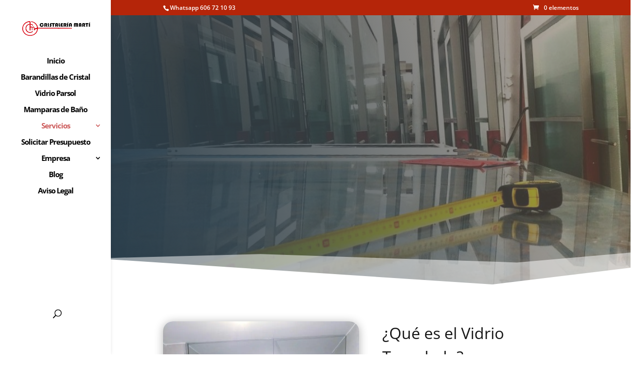

--- FILE ---
content_type: text/css
request_url: https://www.cristaleriamarti.com/wp-content/et-cache/506/et-core-unified-deferred-506.min.css?ver=1763411371
body_size: 3431
content:
div.et_pb_section.et_pb_section_0{background-image:linear-gradient(70deg,#283d4b 0%,rgba(128,103,79,0.5) 100%),url(https://www.cristaleriamarti.com/wp-content/uploads/2019/06/vidrios_a_medida_alicante-www.cristaleriamarti.com-cristaleria_alicante.jpg)!important}.et_pb_section_0.et_pb_section{padding-top:6vw;padding-bottom:186px}.et_pb_section_0.section_has_divider.et_pb_bottom_divider .et_pb_bottom_inside_divider{background-image:url([data-uri]);background-size:200% 100px;bottom:0;height:100px;z-index:1;transform:scale(-1,-1)}.et_pb_row_0.et_pb_row{padding-top:27px!important;padding-right:0px!important;padding-bottom:0px!important;padding-left:0px!important;padding-top:27px;padding-right:0px;padding-bottom:0;padding-left:0px}.et_pb_text_0 h1{font-family:'Open Sans',Helvetica,Arial,Lucida,sans-serif;font-weight:700;font-size:90px;line-height:1.4em}.et_pb_text_0 h2{font-family:'Josefin Sans',Helvetica,Arial,Lucida,sans-serif;font-size:32px;color:rgba(255,255,255,0.6)!important;line-height:1.4em}.et_pb_text_0{padding-top:61px!important}.et_pb_section_1.et_pb_section{padding-top:54px;padding-right:0px;padding-bottom:54px;padding-left:0px}.et_pb_image_0 .et_pb_image_wrap,.et_pb_image_1 .et_pb_image_wrap{border-radius:20px 20px 20px 20px;overflow:hidden;box-shadow:0px 2px 18px 0px rgba(0,0,0,0.3)}.et_pb_image_0,.et_pb_image_1,.et_pb_image_2,.et_pb_image_3,.et_pb_image_4{width:100%;max-width:100%!important;text-align:left;margin-left:0}.et_pb_image_0 .et_pb_image_wrap,.et_pb_image_0 img,.et_pb_image_1 .et_pb_image_wrap,.et_pb_image_1 img,.et_pb_image_2 .et_pb_image_wrap,.et_pb_image_2 img,.et_pb_image_3 .et_pb_image_wrap,.et_pb_image_3 img,.et_pb_image_4 .et_pb_image_wrap,.et_pb_image_4 img{width:100%}.et_pb_text_1,.et_pb_text_2,.et_pb_text_3{line-height:1.8em;font-family:'Open Sans',Helvetica,Arial,Lucida,sans-serif;font-size:18px;line-height:1.8em;margin-bottom:30px!important;max-width:700px}.et_pb_text_1 h2,.et_pb_text_3 h2{font-family:'Open Sans',Helvetica,Arial,Lucida,sans-serif;font-weight:800;font-size:32px;line-height:1.5em;text-align:left}.et_pb_text_1 h3,.et_pb_text_2 h3,.et_pb_text_3 h3,.et_pb_text_4 h3{font-family:'Josefin Sans',Helvetica,Arial,Lucida,sans-serif;font-weight:700;text-transform:uppercase;color:rgba(43,51,68,0.2)!important}.et_pb_button_0,.et_pb_button_1{text-shadow:0em 0.1em 0.1em rgba(0,0,0,0.4);box-shadow:0px 12px 30px -6px rgba(0,0,0,0.16);transition:border-radius 300ms ease 0ms,letter-spacing 300ms ease 0ms}body #page-container .et_pb_section .et_pb_button_0,body .pum-container .et_pb_section .et_pb_button_0,body #page-container .et_pb_section .et_pb_button_1,body .pum-container .et_pb_section .et_pb_button_1{color:#ffffff!important;border-width:14px!important;border-color:rgba(255,255,255,0);border-radius:20px;letter-spacing:1px;font-size:14px;font-family:'Josefin Sans',Helvetica,Arial,Lucida,sans-serif!important;font-weight:700!important;text-transform:uppercase!important;background-color:#e02b20}body #page-container .et_pb_section .et_pb_button_0:hover,body .pum-container .et_pb_section .et_pb_button_0:hover,body #page-container .et_pb_section .et_pb_button_1:hover,body .pum-container .et_pb_section .et_pb_button_1:hover{border-radius:0px!important;letter-spacing:1px!important}body #page-container .et_pb_section .et_pb_button_0:hover:after,body .pum-container .et_pb_section .et_pb_button_0:hover:after,body #page-container .et_pb_section .et_pb_button_1:hover:after,body .pum-container .et_pb_section .et_pb_button_1:hover:after{margin-left:.3em;left:auto;margin-left:.3em;opacity:1}body #page-container .et_pb_section .et_pb_button_0:after,body .pum-container .et_pb_section .et_pb_button_0:after,body #page-container .et_pb_section .et_pb_button_1:after,body .pum-container .et_pb_section .et_pb_button_1:after{line-height:inherit;font-size:inherit!important;margin-left:-1em;left:auto;font-family:ETmodules!important;font-weight:400!important}.et_pb_button_0,.et_pb_button_0:after,.et_pb_button_1,.et_pb_button_1:after{transition:all 300ms ease 0ms}.et_pb_text_2 h2{font-family:'Open Sans',Helvetica,Arial,Lucida,sans-serif;font-weight:700;font-size:32px;line-height:1.5em}.et_pb_section_2.et_pb_section{padding-top:30px}.et_pb_section_3.et_pb_section,.et_pb_section_4.et_pb_section{padding-top:12px;padding-left:15px}.et_pb_text_4{line-height:1.8em;font-family:'Open Sans',Helvetica,Arial,Lucida,sans-serif;font-size:18px;line-height:1.8em;max-width:700px}.et_pb_text_4 h1{color:rgba(0,0,0,0)!important}.et_pb_text_4 h2{font-family:'Open Sans',Helvetica,Arial,Lucida,sans-serif;font-weight:700;font-size:48px;line-height:1.4em;text-align:center;text-shadow:0em 0.1em 0.1em rgba(0,0,0,0.4)}.et_pb_row_6,body #page-container .et-db #et-boc .et-l .et_pb_row_6.et_pb_row,body.et_pb_pagebuilder_layout.single #page-container #et-boc .et-l .et_pb_row_6.et_pb_row,body.et_pb_pagebuilder_layout.single.et_full_width_page #page-container #et-boc .et-l .et_pb_row_6.et_pb_row,.et_pb_row_6,body .pum-container .et-db #et-boc .et-l .et_pb_row_6.et_pb_row,body.et_pb_pagebuilder_layout.single #page-container #et-boc .et-l .et_pb_row_6.et_pb_row,body.et_pb_pagebuilder_layout.single.et_full_width_page #page-container #et-boc .et-l .et_pb_row_6.et_pb_row,.et_pb_row_6,body #page-container .et-db .pum .et-l .et_pb_row_6.et_pb_row,body.et_pb_pagebuilder_layout.single #page-container #et-boc .et-l .et_pb_row_6.et_pb_row,body.et_pb_pagebuilder_layout.single.et_full_width_page #page-container #et-boc .et-l .et_pb_row_6.et_pb_row,.et_pb_row_6,body .pum-container .et-db .pum .et-l .et_pb_row_6.et_pb_row,body.et_pb_pagebuilder_layout.single #page-container #et-boc .et-l .et_pb_row_6.et_pb_row,body.et_pb_pagebuilder_layout.single.et_full_width_page #page-container #et-boc .et-l .et_pb_row_6.et_pb_row{max-width:1440px}.et_pb_blurb_0 .et-pb-icon,.et_pb_blurb_1 .et-pb-icon,.et_pb_blurb_2 .et-pb-icon,.et_pb_blurb_3 .et-pb-icon{color:#b52509;font-family:ETmodules!important;font-weight:400!important}.et_pb_blurb_1.et_pb_blurb .et_pb_module_header,.et_pb_blurb_1.et_pb_blurb .et_pb_module_header a,.et_pb_blurb_7.et_pb_blurb .et_pb_blurb_description{text-align:left}.et_pb_section_5.et_pb_section{padding-top:20px;padding-right:0px;padding-bottom:20px;padding-left:0px}.et_pb_section_6.et_pb_section{padding-top:20px;padding-right:0px;padding-bottom:20px;padding-left:0px;background-color:#e02b20!important}.et_pb_row_7{background-color:#e02b20}.et_pb_text_9 h2{font-weight:800;font-size:24px;line-height:1.8em}.et_pb_text_9 h4,.et_pb_text_10 h4,.et_pb_blurb_4.et_pb_blurb .et_pb_module_header,.et_pb_blurb_4.et_pb_blurb .et_pb_module_header a,.et_pb_blurb_5.et_pb_blurb .et_pb_module_header,.et_pb_blurb_5.et_pb_blurb .et_pb_module_header a{font-weight:800;text-transform:uppercase;font-size:16px;letter-spacing:0.5px;line-height:1.7em}.et_pb_text_10 h2{font-weight:800;text-transform:uppercase;font-size:40px;letter-spacing:1px;line-height:1.8em}div.et_pb_section.et_pb_section_7,div.et_pb_section.et_pb_section_8{background-image:radial-gradient(circle at top right,rgba(0,0,0,0.69) 10%,rgba(33,25,21,0.95) 100%),url(https://www.cristaleriamarti.com/wp-content/uploads/2019/06/vidrios_a_medida_alicante-www.cristaleriamarti.com-cristaleria_alicante.jpg)!important}.et_pb_section_7.et_pb_section,.et_pb_section_8.et_pb_section{padding-top:1px;padding-bottom:1px}.et_pb_contact_field_4.et_pb_contact_field .input:focus,.et_pb_contact_field_4.et_pb_contact_field .input[type="checkbox"]:active+label i,.et_pb_contact_field_4.et_pb_contact_field .input[type="radio"]:active+label i,.et_pb_contact_field_4.et_pb_contact_field .input[type="radio"]:checked+label i:before,.et_pb_contact_field_4.et_pb_contact_field .input[type="radio"]:checked:active+label i:before{background-color:#FFFFFF}.et_pb_contact_field_4.et_pb_contact_field .input,.et_pb_contact_field_4.et_pb_contact_field .input[type="checkbox"]+label,.et_pb_contact_field_4.et_pb_contact_field .input[type="radio"]+label,.et_pb_contact_field_4.et_pb_contact_field .input[type="checkbox"]:checked+label i:before,.et_pb_contact_field_4.et_pb_contact_field .input::placeholder,.et_pb_contact_field_4.et_pb_contact_field .input:focus,.et_pb_contact_field_4.et_pb_contact_field .input[type="checkbox"]:active+label,.et_pb_contact_field_4.et_pb_contact_field .input[type="radio"]:active+label,.et_pb_contact_field_4.et_pb_contact_field .input[type="checkbox"]:checked:active+label i:before,.et_pb_contact_field_4.et_pb_contact_field .input:focus::placeholder{color:#FFFFFF}.et_pb_contact_field_4.et_pb_contact_field .input::-webkit-input-placeholder{color:#FFFFFF}.et_pb_contact_field_4.et_pb_contact_field .input::-moz-placeholder{color:#FFFFFF}.et_pb_contact_field_4.et_pb_contact_field .input::-ms-input-placeholder{color:#FFFFFF}.et_pb_contact_field_4.et_pb_contact_field .input:focus::-webkit-input-placeholder{color:#FFFFFF}.et_pb_contact_field_4.et_pb_contact_field .input:focus::-moz-placeholder{color:#FFFFFF}.et_pb_contact_field_4.et_pb_contact_field .input:focus::-ms-input-placeholder{color:#FFFFFF}.et_pb_contact_field_4 .input+label,.et_pb_contact_field_4 .input+label i:before,.et_pb_contact_form_0.et_pb_contact_form_container .et_pb_contact_right p{color:#FFFFFF!important}.et_pb_contact_form_0.et_pb_contact_form_container h1,.et_pb_contact_form_0.et_pb_contact_form_container h2.et_pb_contact_main_title,.et_pb_contact_form_0.et_pb_contact_form_container h3.et_pb_contact_main_title,.et_pb_contact_form_0.et_pb_contact_form_container h4.et_pb_contact_main_title,.et_pb_contact_form_0.et_pb_contact_form_container h5.et_pb_contact_main_title,.et_pb_contact_form_0.et_pb_contact_form_container h6.et_pb_contact_main_title{font-weight:600;color:#FFFFFF!important}.et_pb_contact_form_0.et_pb_contact_form_container .input,.et_pb_contact_form_0.et_pb_contact_form_container .input::placeholder,.et_pb_contact_form_0.et_pb_contact_form_container .input[type=checkbox]+label,.et_pb_contact_form_0.et_pb_contact_form_container .input[type=radio]+label{font-family:'Open Sans',Helvetica,Arial,Lucida,sans-serif;font-weight:500;font-size:16px;line-height:2em;text-shadow:0em 0.1em 0.1em rgba(0,0,0,0.4)}.et_pb_contact_form_0.et_pb_contact_form_container .input::-webkit-input-placeholder{font-family:'Open Sans',Helvetica,Arial,Lucida,sans-serif;font-weight:500;font-size:16px;line-height:2em;text-shadow:0em 0.1em 0.1em rgba(0,0,0,0.4)}.et_pb_contact_form_0.et_pb_contact_form_container .input::-moz-placeholder{font-family:'Open Sans',Helvetica,Arial,Lucida,sans-serif;font-weight:500;font-size:16px;line-height:2em;text-shadow:0em 0.1em 0.1em rgba(0,0,0,0.4)}.et_pb_contact_form_0.et_pb_contact_form_container .input:-ms-input-placeholder{font-family:'Open Sans',Helvetica,Arial,Lucida,sans-serif;font-weight:500;font-size:16px;line-height:2em;text-shadow:0em 0.1em 0.1em rgba(0,0,0,0.4)}.et_pb_contact_form_0,.et_pb_contact_form_0 input,.et_pb_contact_form_0 textarea,.et_pb_contact_form_0 label,.et_pb_contact_form_0 select{text-shadow:0em 0.1em 0em #FFFFFF}.et_pb_contact_form_0 .input{text-shadow:0em 0.1em 0.1em rgba(0,0,0,0.4)}.et_pb_contact_form_0.et_pb_contact_form_container .input,.et_pb_contact_form_0.et_pb_contact_form_container .input[type="checkbox"]+label i,.et_pb_contact_form_0.et_pb_contact_form_container .input[type="radio"]+label i{border-width:2px;border-color:rgba(255,255,255,0.4)}body #page-container .et_pb_section .et_pb_contact_form_0.et_pb_contact_form_container.et_pb_module .et_pb_button,body .pum-container .et_pb_section .et_pb_contact_form_0.et_pb_contact_form_container.et_pb_module .et_pb_button{color:#ffffff!important;border-width:2px!important;border-color:#ffffff;border-radius:9px;letter-spacing:1px;font-size:17px;font-family:'Roboto',Helvetica,Arial,Lucida,sans-serif!important;font-weight:700!important;text-transform:uppercase!important;background-color:#e02b20!important}body #page-container .et_pb_section .et_pb_contact_form_0.et_pb_contact_form_container.et_pb_module .et_pb_button,body #page-container .et_pb_section .et_pb_contact_form_0.et_pb_contact_form_container.et_pb_module .et_pb_button:hover,body .pum-container .et_pb_section .et_pb_contact_form_0.et_pb_contact_form_container.et_pb_module .et_pb_button,body .pum-container .et_pb_section .et_pb_contact_form_0.et_pb_contact_form_container.et_pb_module .et_pb_button:hover{padding:0.3em 1em!important}body #page-container .et_pb_section .et_pb_contact_form_0.et_pb_contact_form_container.et_pb_module .et_pb_button:before,body #page-container .et_pb_section .et_pb_contact_form_0.et_pb_contact_form_container.et_pb_module .et_pb_button:after,body .pum-container .et_pb_section .et_pb_contact_form_0.et_pb_contact_form_container.et_pb_module .et_pb_button:before,body .pum-container .et_pb_section .et_pb_contact_form_0.et_pb_contact_form_container.et_pb_module .et_pb_button:after{display:none!important}.et_pb_contact_form_0 .input,.et_pb_contact_form_0 .input[type="checkbox"]+label i,.et_pb_contact_form_0 .input[type="radio"]+label i{background-color:RGBA(255,255,255,0)}.et_pb_contact_form_0 .input,.et_pb_contact_form_0 .input[type="checkbox"]+label,.et_pb_contact_form_0 .input[type="radio"]+label,.et_pb_contact_form_0 .input[type="checkbox"]:checked+label i:before,.et_pb_contact_form_0 .input::placeholder,.et_pb_contact_form_0 .input:focus,.et_pb_contact_form_0 .input[type="checkbox"]:active+label,.et_pb_contact_form_0 .input[type="radio"]:active+label,.et_pb_contact_form_0 .input[type="checkbox"]:checked:active+label i:before{color:#ffffff}.et_pb_contact_form_0 .input::-webkit-input-placeholder{color:#ffffff}.et_pb_contact_form_0 .input::-moz-placeholder{color:#ffffff}.et_pb_contact_form_0 .input::-ms-input-placeholder{color:#ffffff}.et_pb_contact_form_0 p .input:focus::-webkit-input-placeholder{color:#ffffff}.et_pb_contact_form_0 p .input:focus::-moz-placeholder{color:#ffffff}.et_pb_contact_form_0 p .input:focus:-ms-input-placeholder{color:#ffffff}.et_pb_contact_form_0 p textarea:focus::-webkit-input-placeholder{color:#ffffff}.et_pb_contact_form_0 p textarea:focus::-moz-placeholder{color:#ffffff}.et_pb_contact_form_0 p textarea:focus:-ms-input-placeholder{color:#ffffff}.et_pb_contact_form_0 .input[type="radio"]:checked+label i:before,.et_pb_contact_form_0 .input[type="radio"]:checked:active+label i:before{background-color:#ffffff}.et_pb_blurb_4.et_pb_blurb p,.et_pb_blurb_5.et_pb_blurb p,.et_pb_blurb_7.et_pb_blurb p{line-height:2em}.et_pb_blurb_4.et_pb_blurb,.et_pb_blurb_5.et_pb_blurb{font-family:'Open Sans',Helvetica,Arial,Lucida,sans-serif;line-height:2em}.et_pb_blurb_4 .et_pb_blurb_content,.et_pb_blurb_5 .et_pb_blurb_content,.et_pb_blurb_7 .et_pb_blurb_content{max-width:1100px}.et_pb_blurb_4 .et-pb-icon,.et_pb_blurb_5 .et-pb-icon,.et_pb_blurb_7 .et-pb-icon{color:#ffffff;font-family:ETmodules!important;font-weight:400!important}.et_pb_blurb_7.et_pb_blurb .et_pb_module_header,.et_pb_blurb_7.et_pb_blurb .et_pb_module_header a{font-weight:800;text-transform:uppercase;font-size:16px;letter-spacing:0.5px;line-height:1.7em;text-align:left;text-shadow:0em 0.1em 0.1em rgba(0,0,0,0.4)}.et_pb_blurb_7.et_pb_blurb{font-family:'Open Sans',Helvetica,Arial,Lucida,sans-serif;font-weight:800;font-size:16px;color:#e02b20!important;line-height:2em;padding-right:0px!important}.et_pb_contact_field_4.et_pb_contact_field .et_pb_contact_field_options_title,.et_pb_contact_form_container .et_pb_contact_field_4.et_pb_contact_field .input,.et_pb_contact_form_container .et_pb_contact_field_4.et_pb_contact_field .input::placeholder,.et_pb_contact_form_container .et_pb_contact_field_4.et_pb_contact_field .input[type=checkbox]+label,.et_pb_contact_form_container .et_pb_contact_field_4.et_pb_contact_field .input[type=radio]+label{font-family:'Open Sans',Helvetica,Arial,Lucida,sans-serif;font-weight:600;line-height:2.1em}.et_pb_contact_form_container .et_pb_contact_field_4.et_pb_contact_field .input::-webkit-input-placeholder{font-family:'Open Sans',Helvetica,Arial,Lucida,sans-serif;font-weight:600;line-height:2.1em}.et_pb_contact_form_container .et_pb_contact_field_4.et_pb_contact_field .input::-moz-placeholder{font-family:'Open Sans',Helvetica,Arial,Lucida,sans-serif;font-weight:600;line-height:2.1em}.et_pb_contact_form_container .et_pb_contact_field_4.et_pb_contact_field .input:-ms-input-placeholder{font-family:'Open Sans',Helvetica,Arial,Lucida,sans-serif;font-weight:600;line-height:2.1em}.et_pb_contact_field_4{background-color:rgba(0,0,0,0)}.et_pb_contact_form_container .et_pb_contact_field_4.et_pb_contact_field .input,.et_pb_contact_form_container .et_pb_contact_field_4.et_pb_contact_field .input[type="checkbox"]+label i,.et_pb_contact_form_container .et_pb_contact_field_4.et_pb_contact_field .input[type="radio"]+label i{border-color:#FFFFFF}.et_pb_text_4.et_pb_module{margin-left:auto!important;margin-right:auto!important}.et_pb_row_6.et_pb_row{margin-right:auto!important;margin-left:330px!important;margin-left:auto!important;margin-right:auto!important}@media only screen and (max-width:980px){.et_pb_text_0 h1{font-size:50px}.et_pb_image_0,.et_pb_image_1,.et_pb_image_2,.et_pb_image_3,.et_pb_image_4{text-align:center;margin-left:auto;margin-right:auto}body #page-container .et_pb_section .et_pb_button_0:after,body .pum-container .et_pb_section .et_pb_button_0:after,body #page-container .et_pb_section .et_pb_button_1:after,body .pum-container .et_pb_section .et_pb_button_1:after{line-height:inherit;font-size:inherit!important;margin-left:-1em;left:auto;display:inline-block;opacity:0;content:attr(data-icon);font-family:ETmodules!important;font-weight:400!important}body #page-container .et_pb_section .et_pb_button_0:before,body .pum-container .et_pb_section .et_pb_button_0:before,body #page-container .et_pb_section .et_pb_button_1:before,body .pum-container .et_pb_section .et_pb_button_1:before{display:none}body #page-container .et_pb_section .et_pb_button_0:hover:after,body .pum-container .et_pb_section .et_pb_button_0:hover:after,body #page-container .et_pb_section .et_pb_button_1:hover:after,body .pum-container .et_pb_section .et_pb_button_1:hover:after{margin-left:.3em;left:auto;margin-left:.3em;opacity:1}.et_pb_row_6.et_pb_row{margin-left:260px!important}}@media only screen and (max-width:767px){.et_pb_text_0 h1{font-size:32px}.et_pb_text_0 h2,.et_pb_text_4 h2{font-size:24px}body #page-container .et_pb_section .et_pb_button_0:after,body .pum-container .et_pb_section .et_pb_button_0:after,body #page-container .et_pb_section .et_pb_button_1:after,body .pum-container .et_pb_section .et_pb_button_1:after{line-height:inherit;font-size:inherit!important;margin-left:-1em;left:auto;display:inline-block;opacity:0;content:attr(data-icon);font-family:ETmodules!important;font-weight:400!important}body #page-container .et_pb_section .et_pb_button_0:before,body .pum-container .et_pb_section .et_pb_button_0:before,body #page-container .et_pb_section .et_pb_button_1:before,body .pum-container .et_pb_section .et_pb_button_1:before{display:none}body #page-container .et_pb_section .et_pb_button_0:hover:after,body .pum-container .et_pb_section .et_pb_button_0:hover:after,body #page-container .et_pb_section .et_pb_button_1:hover:after,body .pum-container .et_pb_section .et_pb_button_1:hover:after{margin-left:.3em;left:auto;margin-left:.3em;opacity:1}.et_pb_text_9 h2,.et_pb_text_10 h2{font-size:18px}.et_pb_blurb_7.et_pb_blurb{font-size:14px}.et_pb_row_6.et_pb_row{margin-left:120px!important;margin-left:auto!important;margin-right:auto!important}}